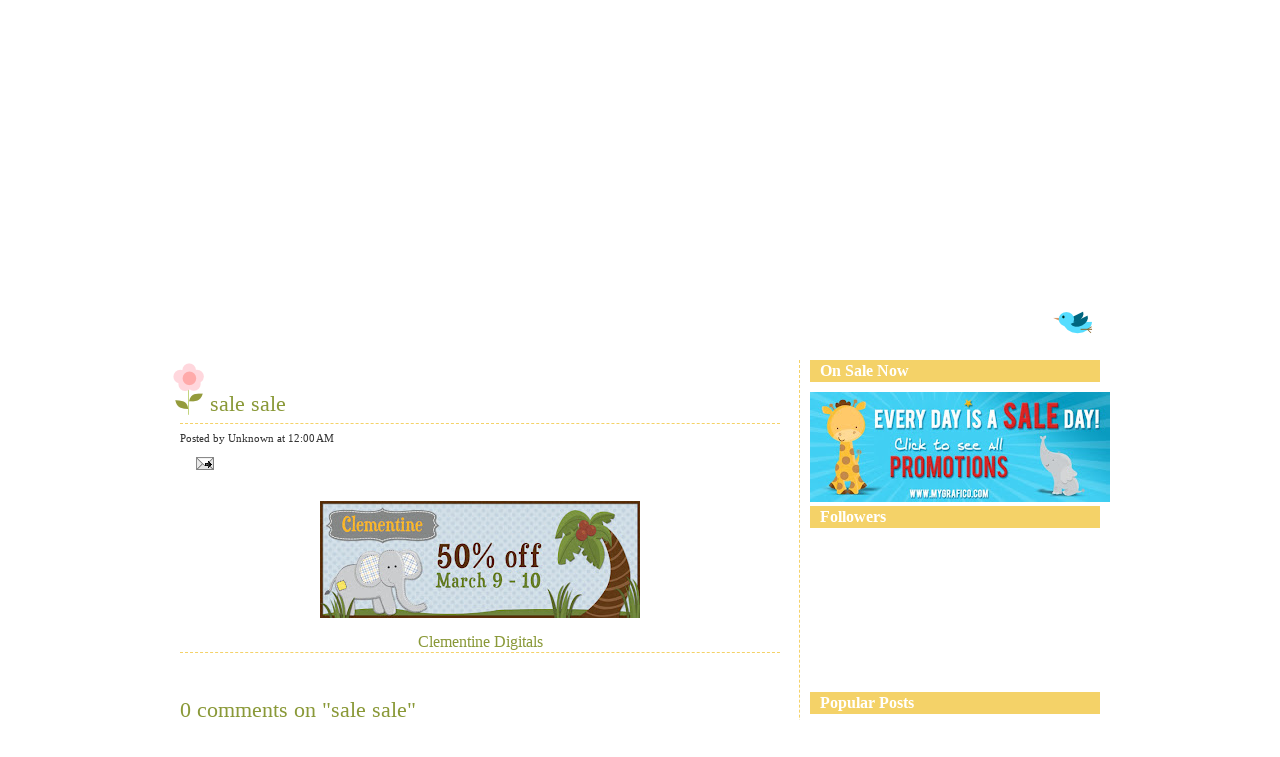

--- FILE ---
content_type: text/html; charset=UTF-8
request_url: https://mygraficocrafts.blogspot.com/2012/03/sale-sale.html
body_size: 11735
content:
<!DOCTYPE html>
<html dir='ltr' xmlns='http://www.w3.org/1999/xhtml' xmlns:b='http://www.google.com/2005/gml/b' xmlns:data='http://www.google.com/2005/gml/data' xmlns:expr='http://www.google.com/2005/gml/expr'>
<head>
<link href='https://www.blogger.com/static/v1/widgets/2944754296-widget_css_bundle.css' rel='stylesheet' type='text/css'/>
<meta content='text/html; charset=UTF-8' http-equiv='Content-Type'/>
<meta content='blogger' name='generator'/>
<link href='https://mygraficocrafts.blogspot.com/favicon.ico' rel='icon' type='image/x-icon'/>
<link href='http://mygraficocrafts.blogspot.com/2012/03/sale-sale.html' rel='canonical'/>
<link rel="alternate" type="application/atom+xml" title="MYGRAFICO CHALLENGES - Atom" href="https://mygraficocrafts.blogspot.com/feeds/posts/default" />
<link rel="alternate" type="application/rss+xml" title="MYGRAFICO CHALLENGES - RSS" href="https://mygraficocrafts.blogspot.com/feeds/posts/default?alt=rss" />
<link rel="service.post" type="application/atom+xml" title="MYGRAFICO CHALLENGES - Atom" href="https://www.blogger.com/feeds/5352045838942686336/posts/default" />

<link rel="alternate" type="application/atom+xml" title="MYGRAFICO CHALLENGES - Atom" href="https://mygraficocrafts.blogspot.com/feeds/9212342210882115275/comments/default" />
<!--Can't find substitution for tag [blog.ieCssRetrofitLinks]-->
<link href='https://blogger.googleusercontent.com/img/b/R29vZ2xl/AVvXsEhDFGAG7k7rK8bYfF2bo8Ia8cTaDkvyShLn9N4RN3Tg2zkmOh9V6iqhu_i7jr3fcCpjkjsMZAfv6tfx75gxsDaYRGYrEduITTDirtVzmbFBpjsHLoYYZDFchBbkfYsxRVC8GejhCf_zD6Zy/s320/clementine_march-9-10.jpg' rel='image_src'/>
<meta content='http://mygraficocrafts.blogspot.com/2012/03/sale-sale.html' property='og:url'/>
<meta content='sale sale' property='og:title'/>
<meta content='   Clementine Digitals' property='og:description'/>
<meta content='https://blogger.googleusercontent.com/img/b/R29vZ2xl/AVvXsEhDFGAG7k7rK8bYfF2bo8Ia8cTaDkvyShLn9N4RN3Tg2zkmOh9V6iqhu_i7jr3fcCpjkjsMZAfv6tfx75gxsDaYRGYrEduITTDirtVzmbFBpjsHLoYYZDFchBbkfYsxRVC8GejhCf_zD6Zy/w1200-h630-p-k-no-nu/clementine_march-9-10.jpg' property='og:image'/>
<title>MYGRAFICO CHALLENGES: sale sale</title>
<style id='page-skin-1' type='text/css'><!--
/*
-----------------------------------------------
Blogger Template Style
Name:     Baby Cute Blog
Designer: Cebong Ipiet
URL:      http://ipietoon.blogspot.com
Date : March 2009
----------------------------------------------- */
#navbar-iframe {
display: none !important;
}
body {
background: #ffffff;
width: 980px;
color: #333;
font-size: 11px;
font-family: Trebuchet MS, Tahoma, Verdana;
margin: 0 auto 0;
padding: 0;
}
#wrap {
background: #fff;
width: 960px;
margin: 0px auto 10px;
padding: 0;
position: relative;
}
a, a:visited {
color: #8A9938;
text-decoration: none;
}
a:hover {
color: #CECBBC;
text-decoration: underline;
}
a img {
border-width: 0;
}
#header {
background:url(https://lh3.googleusercontent.com/blogger_img_proxy/AEn0k_vQYmphF0IfxDTAmcJVf3T4jVINr_Tr5p45oigqTzosWQNtmWUBCF2HtpOsDmxCrR1qWieEFFZyMqvZGP0xnaTz3kpYgI9Q7HAQWs-dTqq9Lw=s0-d);
width: 960px;
height: 300px;
color: transparent;
font-size: 0px;
margin: 0;
padding: 0;
overflow: hidden;
}
#header-inner {
background-position: left;
background-repeat: no;
}
#header h1{
color: #8A9938;
font-size: 0px;
font-family: Georgia, Times New Roman;
font-weight: normal;
margin: 0;
padding: 60px 0 0 50px;
text-decoration: none;
}
#header h1 a, #header h1 a:visited {
color: #8A9938;
font-size: 0px;
font-family: Georgia, Times New Roman;
font-weight: normal;
margin: 0;
padding: 0;
text-decoration: none;
}
#header h1 a:hover {
color: #FFd7dd;
text-decoration: none;
}
#header h3 {
color: #8A9938;
font-size: 16px;
font-family: Trebuchet MS, Tahoma, Verdana;
font-weight: normal;
margin: 0;
padding: 0;
}
#header p {
color: #FFF;
padding: 0 0 5px 20px;
margin: 0;
line-height: 20px;
}
.headerleft {
width: 460px;
float: left;
font-size: 14px;
margin: 0;
padding: 0;
}
.headerleft a img {
border: none;
margin: 0;
padding: 0;
}
.headerright {
width: 486px;
float: right;
margin: 0;
padding: 18px 0 0;
font-weight: bold;
}
.headerright a img {
margin: 0 0 3px;
padding: 0;
}
#header .description {
color: #8A9938;
font-size: 16px;
font-family: Trebuchet MS, Tahoma, Verdana;
font-weight: normal;
margin-left: 25px;
padding: 0;
}
#NavbarMenu {
background:url(https://lh3.googleusercontent.com/blogger_img_proxy/AEn0k_t5F95THuzUnv0U8BwTCrxq1IsGQpRwei0kfbyrw4ncQ5gsQOtWTlc2k77w4puUycWH4nBqMKEyN6l33f6YdydfJw2dzIjMxWh--pNSiQ=s0-d) no-repeat top;
width: 960px;
height: 50px;
font-size: 12px;
font-family: 'Lucida Grande', Verdana, Sans-Serif;
font-variant:small-caps;
color: #FFF;
font-weight: bold;
margin: 0;
padding: 0;
}
#NavbarMenuleft {
width: 680px;
float: left;
margin: 0;
padding: 0;
}
#NavbarMenuright {
width: 280px;
font-size: 11px;
float: right;
margin: 0;
padding: 0px 0 0;
}
#nav {
margin: 0;
padding: 0px;
}
#nav ul {
float: left;
list-style: none;
margin: 0;
padding: 0;
}
#nav li {
list-style: none;
margin: 0;
padding: 0;
}
#nav li a, #nav li a:link, #nav li a:visited {
color: #FFF;
display: block;
font-size: 16px;
font-family:Verdana, Sans-Serif;
font-variant:small-caps;
font-weight: bold;
margin: 0;
padding: 15px 15px 8px;
}
#nav li a:hover, #nav li a:active {
color: #FFF;
margin: 0;
padding: 9px 15px 8px;
text-decoration: none;
}
#nav li {
float: left;
padding: 0;
}
#search {
height:28px;
width:auto;
width:250px;
float:right;
padding-top:10px;
}
#search form {
margin: 0;
padding: 0;
}
#search fieldset {
margin: 0;
padding: 0;
border: none;
}
#search p {
margin: 0;
font-size: 85%;
}
#s {
margin-left:5px;
float: left;
width:150px;
padding: 4px 7px;
border:1px solid #fff;
font: normal 100% Arial, Helvetica, sans-serif;
color:#8A9938;
}
#searchsubmit {
margin-right:25px;
float: right;
margin-top: 0px;
background: url(https://blogger.googleusercontent.com/img/b/R29vZ2xl/AVvXsEiKv-Po5pkAuvXpFQ9d1DX2izl2z-bV_-6xpxXz0JpaYO0S2cMX5bPpUrK-0-JZtXhqsl434daC7c4lWn_s-70_mOYBrxRbCTEpxMeU2xlZKdv57feqWEjUSNo9uFm8gGTdYT10Aq0BkZY/s1600/search.png) no-repeat;
border: none;
font: bold 100% Arial, Helvetica, sans-serif;
color: transparent;
width:47px;
height:33px;
line-height:24px
}
#outer-wrapper {
width: 940px;
margin: 0 auto 0;
padding: 10px 0 0;
line-height: 18px;
}
#main-wrapper {
float: left;
width: 600px;
margin: 0;
padding: 0 0 10px;
}
#midsidebar-wrapper {
width: 300px;
float: right;
overflow: hidden;
border-left:1px dashed #f4d268;
padding-left:10px;
}
h2.date-header {
margin: 1.5em 0 .5em;
display: none;
}
.post {
background:url(https://blogger.googleusercontent.com/img/b/R29vZ2xl/AVvXsEgUchqvIIP18Oui4T5AhMJCirjOgtxCMYIqXap6qIzffZ8WSIVROov_-yyhrgy6tw9HwVNqwg_uXD7Tz8fQcveXzu54OtL32X_dNyg4Lg19YP0zqmT1mqph6gNpfe_1SCr1R8qX6tcz8dU/s1600/post.png) top left no-repeat;
float: left;
width: 600px;
margin: 0 0 10px;
padding: 10px;
}
.post h3 {
color: #8A9938;
font-size: 22px;
font-family: Georgia, Times New Roman;
font-weight: normal;
margin: 0 0 5px;
padding: 25px 10px 10px 30px;
border-bottom:1px dashed #f4d268;
}
.post h3 a, #content h1 a:visited {
color: #8A9938;
font-size: 22px;
font-family: Georgia, Times New Roman;
font-weight: normal;
margin: 20px 0 5px;
padding: 10px 10px 10px 0px;
}
.post h3 a:hover {
color: #CCC7B2;
text-decoration: none;
}
.post-body {
margin: 1em 0 .75em;
line-height: 1.6em;
border-bottom:1px dashed #f4d268;
}
.post-body blockquote {
line-height: 1em;
}
.comment-link {
margin-left: .6em;
}
.post img {
padding: 10px;
}
.post blockquote {
margin: 10px;
padding: 0px 10px 45px 15px;
color:#8A9938;
}
.post blockquote p {
margin: 0;
padding: 0 0 0px;
}
.comments {
background: #FFF ;
float: left;
width: 580px;
margin: 0 0 10px;
padding: 10px;
}
#comments h4 {
color: #8A9938;
font-size: 22px;
font-family: Georgia, Times New Roman;
font-weight: normal;
margin: 0 0 20px;
padding: 10px 0 0;
}
#comments-block {
width: 580px;
float: left;
padding: 0;
margin: 0;
}
#comments-block .comment-author {
border-top: 0.5px solid #f4d268;
margin: 1em 0;
font-weight: bold;
padding-top:10px;
}
#comments-block .comment-body {
margin: .25em 0 10px;
padding-left: 20px;
}
#comments-block .comment-footer {
margin: -.25em 0 2em;
line-height: 1.4em;
text-transform: uppercase;
letter-spacing: .1em;
}
#comments-block .comment-body p {
margin: 0 0 .75em;
}
.deleted-comment {
font-style: italic;
color: gray;
}
#blog-pager-newer-link {
float: left;
}
#blog-pager-older-link {
float: right;
}
#blog-pager {
text-align: center;
clear:both;
}
.feed-links {
clear: both;
line-height: 2.5em;
display:none;
}
.sidebar {
color: #666;
line-height: 1.5em;
}
.sidebar h2{
background:#f4d268;
color:#fff;
font-size: 16px;
font-family: Georgia, Times New Roman;
font-weight: bold;
margin: 0 0 10px 0;
padding: 3px 0 3px 10px;
}
#sidebar p {
margin: 0;
padding: 0 0 0 0px;
}
#sidebar a img {
border: none;
margin: 0;
padding: 0;
}
.sidebar ul {
list-style-type: none;
margin: 0;
padding: 0;
border-bottom:1px solid #f4d268;
}
.sidebar ul li {
list-style-type: none;
margin: 0 0 5px;
padding-left: 20px;
}
.sidebar .widget {
float: left;
width: 290px;
margin: 0 0 10px;
padding-bottom:20px;
}
.sidebar .widget, .main .widget {
margin: 0 0 0em;
padding: 0 0 0em;
}
.main .Blog {
border-bottom-width: 0;
}
#footer {
width: 960px;
clear: both;
margin: 0 auto;
padding-top: 15px;
line-height: 1.6em;
text-transform: uppercase;
letter-spacing: .1em;
text-align: center;
}
#credits {
background:#eccc7b url(https://blogger.googleusercontent.com/img/b/R29vZ2xl/AVvXsEi6h1wC0N8X7RLBArrdBgsulDvJCq2OYoxSezVz2QNguXkx9W9cl3CiLA-Jb_honCGOL6BTxz5LQlkaknrSUvUbzRKNHZxcd02Q3SQN968t0DuwybwCPYuWSIq40Pj7Ppu5cH7uZ6HlN7M/s1600/credit.png) no-repeat;
width: 960px;
height:77px;
margin: 0;
padding: 0;
text-align: center;
}
#credits p {
color: #fff;
font-size: 11px;
font-family: Trebuchet MS, Tahoma, Verdana;
margin: 0;
padding-top: 55px;
}
#credits a, #footer a:visited {
color: #8A9938;
text-decoration: none;
}
#credits a:hover {
color: #aa0044;
text-decoration: underline;
}

--></style>
<link href='https://www.blogger.com/dyn-css/authorization.css?targetBlogID=5352045838942686336&amp;zx=beede460-db2a-463d-a17c-c4c74f069485' media='none' onload='if(media!=&#39;all&#39;)media=&#39;all&#39;' rel='stylesheet'/><noscript><link href='https://www.blogger.com/dyn-css/authorization.css?targetBlogID=5352045838942686336&amp;zx=beede460-db2a-463d-a17c-c4c74f069485' rel='stylesheet'/></noscript>
<meta name='google-adsense-platform-account' content='ca-host-pub-1556223355139109'/>
<meta name='google-adsense-platform-domain' content='blogspot.com'/>

</head>
<body>
<div class='navbar section' id='navbar'><div class='widget Navbar' data-version='1' id='Navbar1'><script type="text/javascript">
    function setAttributeOnload(object, attribute, val) {
      if(window.addEventListener) {
        window.addEventListener('load',
          function(){ object[attribute] = val; }, false);
      } else {
        window.attachEvent('onload', function(){ object[attribute] = val; });
      }
    }
  </script>
<div id="navbar-iframe-container"></div>
<script type="text/javascript" src="https://apis.google.com/js/platform.js"></script>
<script type="text/javascript">
      gapi.load("gapi.iframes:gapi.iframes.style.bubble", function() {
        if (gapi.iframes && gapi.iframes.getContext) {
          gapi.iframes.getContext().openChild({
              url: 'https://www.blogger.com/navbar/5352045838942686336?po\x3d9212342210882115275\x26origin\x3dhttps://mygraficocrafts.blogspot.com',
              where: document.getElementById("navbar-iframe-container"),
              id: "navbar-iframe"
          });
        }
      });
    </script><script type="text/javascript">
(function() {
var script = document.createElement('script');
script.type = 'text/javascript';
script.src = '//pagead2.googlesyndication.com/pagead/js/google_top_exp.js';
var head = document.getElementsByTagName('head')[0];
if (head) {
head.appendChild(script);
}})();
</script>
</div></div>
<div id='wrap'>
<div id='header'>
<div class='headerleft'>
<div class='header section' id='header'><div class='widget Header' data-version='1' id='Header1'>
<div id='header-inner'>
<div class='titlewrapper'>
<h1 class='title'>
<a href='https://mygraficocrafts.blogspot.com/'>
MYGRAFICO CHALLENGES
</a>
</h1>
</div>
<div class='descriptionwrapper'>
<p class='description'><span>
</span></p>
</div>
</div>
</div></div>
</div>
<div class='headerright'>
</div>
</div>
<div id='NavbarMenu'>
<div id='NavbarMenuleft'>
<ul id='nav'>
<li><a href='https://mygraficocrafts.blogspot.com/'>home</a></li>
<li>
<a href='http://www.mygrafico.com'>shop</a>
</li>
<li>
<a href='https://plus.google.com/photos/100770335965514029823/albums/5800081064242287169'>our gallery</a>
</li>
<li><a href='http://mygraficocrafts.blogspot.com/p/challenge-rules-prize-details.html'>rules</a></li>
<li><a href='http://mygraficocrafts.blogspot.com/p/meet-design-team.html'>meet our dt</a></li>
<li><a href='http://mygraficocrafts.blogspot.com/p/mygrafico-badges.html'>grab our badge</a></li>
</ul>
</div>
<div id='NavbarMenuright'>
<div id='search'>
<form action='/search' id='searchform' method='get'>
<input id='s' name='q' type='text' value=''/>
<input id='searchsubmit' type='submit' value=''/>
</form>
</div>
</div>
</div>
<div style='clear:both;'></div>
<div id='outer-wrapper'><div id='wrap2'>
<div id='content-wrapper'>
<div id='crosscol-wrapper' style='text-align:center'>
<div class='crosscol no-items section' id='crosscol'></div>
</div>
<div id='main-wrapper'>
<div class='main section' id='main'><div class='widget Blog' data-version='1' id='Blog1'>
<div class='blog-posts hfeed'>
<!--Can't find substitution for tag [adStart]-->
<h2 class='date-header'>Friday, March 9, 2012</h2>
<div class='post hentry'>
<a name='9212342210882115275'></a>
<h3 class='post-title entry-title'>
<a href='https://mygraficocrafts.blogspot.com/2012/03/sale-sale.html'>sale sale</a>
</h3>
<div class='post-header-line-1'>
<span class='post-comment-link' style='Float:right;'>
</span>
<span class='post-author vcard' style='background:url() no-repeat;Padding-left:0px;'>
Posted by
<span class='fn'>Unknown</span> at 12:00&#8239;AM
</span>
<br/>
<span class='post-labels'>
</span>
<span class='post-icons'>
<span class='item-action'>
<a href='https://www.blogger.com/email-post/5352045838942686336/9212342210882115275' title='Email Post'>
<img alt="" class="icon-action" height="13" src="//www.blogger.com/img/icon18_email.gif" width="18">
</a>
</span>
<span class='item-control blog-admin pid-364886278'>
<a href='https://www.blogger.com/post-edit.g?blogID=5352045838942686336&postID=9212342210882115275&from=pencil' title='Edit Post'>
<img alt="" class="icon-action" height="18" src="//www.blogger.com/img/icon18_edit_allbkg.gif" width="18">
</a>
</span>
</span>
</div>
<div class='post-body entry-content'>
<div class="separator" style="clear: both; text-align: center;">
<a href="https://blogger.googleusercontent.com/img/b/R29vZ2xl/AVvXsEhDFGAG7k7rK8bYfF2bo8Ia8cTaDkvyShLn9N4RN3Tg2zkmOh9V6iqhu_i7jr3fcCpjkjsMZAfv6tfx75gxsDaYRGYrEduITTDirtVzmbFBpjsHLoYYZDFchBbkfYsxRVC8GejhCf_zD6Zy/s1600/clementine_march-9-10.jpg" imageanchor="1" style="margin-left: 1em; margin-right: 1em;"><img border="0" height="117" src="https://blogger.googleusercontent.com/img/b/R29vZ2xl/AVvXsEhDFGAG7k7rK8bYfF2bo8Ia8cTaDkvyShLn9N4RN3Tg2zkmOh9V6iqhu_i7jr3fcCpjkjsMZAfv6tfx75gxsDaYRGYrEduITTDirtVzmbFBpjsHLoYYZDFchBbkfYsxRVC8GejhCf_zD6Zy/s320/clementine_march-9-10.jpg" width="320" /></a></div>
<div style="text-align: center;">
<span style="font-size: 12pt;"><a href="http://www.mygrafico.com/clementine-digitals/aff_135.html">Clementine
Digitals</a></span></div>
<div style='clear: both;'></div>
</div>
<div class='post-footer'>
<div class='post-footer-line post-footer-line-1'></div>
<div class='post-footer-line post-footer-line-2'></div>
<div class='post-footer-line post-footer-line-3'></div>
</div>
</div>
<div class='comments' id='comments'>
<a name='comments'></a>
<h4>
0
comments on "sale sale"
        
</h4>
<dl id='comments-block'>
</dl>
<p class='comment-footer'>
<div class='comment-form'>
<a name='comment-form'></a>
<h4 id='comment-post-message'>Post a Comment</h4>
<p>Thanks for taking the time to comment on MyGrafico Challenges.</p>
<a href='https://www.blogger.com/comment/frame/5352045838942686336?po=9212342210882115275&hl=en&saa=85391&origin=https://mygraficocrafts.blogspot.com' id='comment-editor-src'></a>
<iframe allowtransparency='true' class='blogger-iframe-colorize' frameborder='0' height='275' id='comment-editor' scrolling='no' src='' width='100%'></iframe>
<script type="text/javascript" src="https://www.blogger.com/static/v1/jsbin/2210189538-iframe_colorizer.js"></script>
</div>
</p>
<div id='backlinks-container'>
<div id='Blog1_backlinks-container'>
</div>
</div>
</div>
<!--Can't find substitution for tag [adEnd]-->
</div>
<div class='blog-pager' id='blog-pager'>
<span id='blog-pager-newer-link'>
<a class='blog-pager-newer-link' href='https://mygraficocrafts.blogspot.com/2012/03/fun-sales.html' id='Blog1_blog-pager-newer-link' title='Newer Post'>Newer Post</a>
</span>
<span id='blog-pager-older-link'>
<a class='blog-pager-older-link' href='https://mygraficocrafts.blogspot.com/2012/03/sales.html' id='Blog1_blog-pager-older-link' title='Older Post'>Older Post</a>
</span>
<a class='home-link' href='https://mygraficocrafts.blogspot.com/'>Home</a>
</div>
<div class='clear'></div>
<div class='post-feeds'>
<div class='feed-links'>
Subscribe to:
<a class='feed-link' href='https://mygraficocrafts.blogspot.com/feeds/9212342210882115275/comments/default' target='_blank' type='application/atom+xml'>Post Comments (Atom)</a>
</div>
</div>
</div></div>
</div>
<div id='midsidebar-wrapper'>
<div class='sidebar section' id='profilebox'><div class='widget Image' data-version='1' id='Image1'>
<h2>On Sale Now</h2>
<div class='widget-content'>
<a href='http://www.mygrafico.com/promotions/info_60.html'>
<img alt='On Sale Now' height='110' id='Image1_img' src='https://blogger.googleusercontent.com/img/b/R29vZ2xl/AVvXsEgMulL9zIVEKr8AVpssJap-uOyThvto91_NtIBdl9lPwmxtKQbFUQ-23KJXUhhglbWE6kDTm3qtP8f2Ku9T9g3SRYHr3FwwIjCWaak16R-0xtDQ27y1_UgurubwPnaFkJgTdmtQ525DcNVS/s300/MGpromo.jpg' width='300'/>
</a>
<br/>
</div>
<div class='clear'></div>
</div><div class='widget Followers' data-version='1' id='Followers1'>
<h2 class='title'>Followers</h2>
<div class='widget-content'>
<div id='Followers1-wrapper'>
<div style='margin-right:2px;'>
<div><script type="text/javascript" src="https://apis.google.com/js/platform.js"></script>
<div id="followers-iframe-container"></div>
<script type="text/javascript">
    window.followersIframe = null;
    function followersIframeOpen(url) {
      gapi.load("gapi.iframes", function() {
        if (gapi.iframes && gapi.iframes.getContext) {
          window.followersIframe = gapi.iframes.getContext().openChild({
            url: url,
            where: document.getElementById("followers-iframe-container"),
            messageHandlersFilter: gapi.iframes.CROSS_ORIGIN_IFRAMES_FILTER,
            messageHandlers: {
              '_ready': function(obj) {
                window.followersIframe.getIframeEl().height = obj.height;
              },
              'reset': function() {
                window.followersIframe.close();
                followersIframeOpen("https://www.blogger.com/followers/frame/5352045838942686336?colors\x3dCgt0cmFuc3BhcmVudBILdHJhbnNwYXJlbnQaByMwMDAwMDAiByMwMDAwMDAqByNGRkZGRkYyByMwMDAwMDA6ByMwMDAwMDBCByMwMDAwMDBKByMwMDAwMDBSByNGRkZGRkZaC3RyYW5zcGFyZW50\x26pageSize\x3d21\x26hl\x3den\x26origin\x3dhttps://mygraficocrafts.blogspot.com");
              },
              'open': function(url) {
                window.followersIframe.close();
                followersIframeOpen(url);
              }
            }
          });
        }
      });
    }
    followersIframeOpen("https://www.blogger.com/followers/frame/5352045838942686336?colors\x3dCgt0cmFuc3BhcmVudBILdHJhbnNwYXJlbnQaByMwMDAwMDAiByMwMDAwMDAqByNGRkZGRkYyByMwMDAwMDA6ByMwMDAwMDBCByMwMDAwMDBKByMwMDAwMDBSByNGRkZGRkZaC3RyYW5zcGFyZW50\x26pageSize\x3d21\x26hl\x3den\x26origin\x3dhttps://mygraficocrafts.blogspot.com");
  </script></div>
</div>
</div>
<div class='clear'></div>
</div>
</div><div class='widget PopularPosts' data-version='1' id='PopularPosts1'>
<h2>Popular Posts</h2>
<div class='widget-content popular-posts'>
<ul>
<li>
<div class='item-content'>
<div class='item-title'><a href='https://mygraficocrafts.blogspot.com/2013/05/challenge-ending.html'>Challenge Ending</a></div>
<div class='item-snippet'>I am just letting everyone know that this challenge has ended.&#160; Thank you all for coming back each week to play along with the design team! ...</div>
</div>
<div style='clear: both;'></div>
</li>
<li>
<div class='item-content'>
<div class='item-thumbnail'>
<a href='https://mygraficocrafts.blogspot.com/2013/03/something-wonderful-is-in-air.html' target='_blank'>
<img alt='' border='0' src='https://lh3.googleusercontent.com/blogger_img_proxy/AEn0k_sjPamCm0bjX748O_MEFZ4Rmd6jiE5lPaMmu-VB2FHutRW6HDlDOL-llexByy2656QyI5OnsZ2KD6mLE_5RSS2PCa3x1keQzhxfZpA8tR9MPOi2QMaw3YytMeJ5NhUZ492rBj0472JkeJQ=w72-h72-p-k-no-nu'/>
</a>
</div>
<div class='item-title'><a href='https://mygraficocrafts.blogspot.com/2013/03/something-wonderful-is-in-air.html'>Something wonderful is in the air</a></div>
<div class='item-snippet'>Its time again for another post full of inspiration from our designers and another challenge.   This time our designers worked again with di...</div>
</div>
<div style='clear: both;'></div>
</li>
<li>
<div class='item-content'>
<div class='item-thumbnail'>
<a href='https://mygraficocrafts.blogspot.com/2012/12/new-challenge-and-post-full-of.html' target='_blank'>
<img alt='' border='0' src='https://lh3.googleusercontent.com/blogger_img_proxy/AEn0k_vY29twEnlOdm_37_2VtFqJSt8Qz1J7HMf1pvGJpiqEpIPutdJTcByppjEK29P8AZU9f8hJWX_beENbhS2THW9r7RFdawL6XoJwjVdR52k2m9A0KZ3iOpwa_NsogQOSfQ0ISskGJXx5mdieNW59d3yZ7g=w72-h72-p-k-no-nu'/>
</a>
</div>
<div class='item-title'><a href='https://mygraficocrafts.blogspot.com/2012/12/new-challenge-and-post-full-of.html'>New challenge and a post full of inspiration</a></div>
<div class='item-snippet'>Hello and welcome to another post full of inspiration from our amazing designers. &#160;This time the designers each worked with a different set,...</div>
</div>
<div style='clear: both;'></div>
</li>
<li>
<div class='item-content'>
<div class='item-thumbnail'>
<a href='https://mygraficocrafts.blogspot.com/2010/11/mygrafico-christmas-challenge.html' target='_blank'>
<img alt='' border='0' src='https://blogger.googleusercontent.com/img/b/R29vZ2xl/AVvXsEhYE0lyB12wup4oTMlWK4vJcQDCEXF5U0TLSoH3QCaCW7uT8m4ligug6NBgnfN8NuZGvR81jNT0Pn1amOy1oITWq0wiHIhoH_PgR9eGk59NboAaGRqe-znx3Hj17J-bjy3T87VGX6jzovFz/w72-h72-p-k-no-nu/christmasPLAINbanner.jpg'/>
</a>
</div>
<div class='item-title'><a href='https://mygraficocrafts.blogspot.com/2010/11/mygrafico-christmas-challenge.html'>MyGrafico Christmas Challenge</a></div>
<div class='item-snippet'> STARTING 4 TH  OF NOVEMBER &#8211; ENDS BY 25 TH  CHRISTMAS MIDNIGHT COMPETITION:  Create a design using any MYGRAFICO  product ( Including items...</div>
</div>
<div style='clear: both;'></div>
</li>
<li>
<div class='item-content'>
<div class='item-thumbnail'>
<a href='https://mygraficocrafts.blogspot.com/2013/04/time-for-some-new-eye-candy.html' target='_blank'>
<img alt='' border='0' src='https://lh3.googleusercontent.com/blogger_img_proxy/AEn0k_ssWa7YO288nSfZh4tabv79ALD5bRxt2MajVmj7nclfeZGi46PGTKvSYyj2XMXtTMWsp9o2JJ-8plu7v6fdoOaf6g_pcLd92Me6KYiKKJH4-00P5Ryg-K4IV97_Fg64hcTQfiI1Ng=w72-h72-p-k-no-nu'/>
</a>
</div>
<div class='item-title'><a href='https://mygraficocrafts.blogspot.com/2013/04/time-for-some-new-eye-candy.html'>Time for some new eye candy...</a></div>
<div class='item-snippet'>Welcome to another inspirational post from our amazing design team. &#160;Each designer worked with different products from the store and have cr...</div>
</div>
<div style='clear: both;'></div>
</li>
<li>
<div class='item-content'>
<div class='item-thumbnail'>
<a href='https://mygraficocrafts.blogspot.com/2012/03/challenge-123st-patricks-day.html' target='_blank'>
<img alt='' border='0' src='https://blogger.googleusercontent.com/img/b/R29vZ2xl/AVvXsEjryFuKon7-GsuddUYVeDZpvwXdRK2Ax5QPX-uU6zQGwIf6bxf2Yx6-s0gC-NMHTPymdAizvgxtn1Y9-ZwbL49MStiRA_YzdMWA79Qy0X61kLtL9ZCgjkRMxBuwUAvKEjPrydrPUPInrCuC/w72-h72-p-k-no-nu/?imgmax=800'/>
</a>
</div>
<div class='item-title'><a href='https://mygraficocrafts.blogspot.com/2012/03/challenge-123st-patricks-day.html'>Challenge #123&#8211;St. Patrick&#8217;s Day</a></div>
<div class='item-snippet'> Top o&#8217; the morning to you! (or afternoon or evening depending on what time you read this) It&#8217;s time for a new challenge! Our theme for this...</div>
</div>
<div style='clear: both;'></div>
</li>
<li>
<div class='item-content'>
<div class='item-thumbnail'>
<a href='https://mygraficocrafts.blogspot.com/2011/07/june-challenge-winners-announcement.html' target='_blank'>
<img alt='' border='0' src='https://blogger.googleusercontent.com/img/b/R29vZ2xl/AVvXsEjReUGObjoqXjcwGCDv4qIeovBOqkko4hfT5GKMr9R5ElmLsky0mLXkyHlRv8RU4m6IkP5s0J7qlGkxAo_kZ56k2joTsQBYrAFiy6F7AA895ecDapyZFrJnA5NPGCO1XhufOiwESoXVTDI/w72-h72-p-k-no-nu/MG_anythinggoes+badge.jpg'/>
</a>
</div>
<div class='item-title'><a href='https://mygraficocrafts.blogspot.com/2011/07/june-challenge-winners-announcement.html'>June Challenge Winners announcement!</a></div>
<div class='item-snippet'>June&#160;Challenge Winners Announcement ! All winners are drawn by RANDOM.ORG &#160;&amp; Win one set of choice 5.00 or less from the MyGrafico.com &#160;...</div>
</div>
<div style='clear: both;'></div>
</li>
<li>
<div class='item-content'>
<div class='item-thumbnail'>
<a href='https://mygraficocrafts.blogspot.com/2013/02/time-for-new-challenge-and-more-eye.html' target='_blank'>
<img alt='' border='0' src='https://lh3.googleusercontent.com/blogger_img_proxy/AEn0k_tLugLxukT9DsAcy2qcszlKWXF5PICORkuUrmkF5lcT67lZ-nxEoM0DTgLy2NoKOOJ55_8AzDeKqlCZVAk9hOXIiu-Q7ltarv2evIXkvNw9Er1SnWid9r_Qyu5JW-pwVJ3pTA=w72-h72-p-k-no-nu'/>
</a>
</div>
<div class='item-title'><a href='https://mygraficocrafts.blogspot.com/2013/02/time-for-new-challenge-and-more-eye.html'>Time for a new challenge and more eye candy</a></div>
<div class='item-snippet'>Hello and welcome to another fabulous post from our amazing designers! &#160;I am sure you will agree that the designs you are about to see are a...</div>
</div>
<div style='clear: both;'></div>
</li>
<li>
<div class='item-content'>
<div class='item-thumbnail'>
<a href='https://mygraficocrafts.blogspot.com/2013/02/time-for-some-new-inspirationand-new.html' target='_blank'>
<img alt='' border='0' src='https://lh3.googleusercontent.com/blogger_img_proxy/AEn0k_sY3ttjX7W25e99GvzDTNvPUZV2ddjgrhOCYSqigTm5Ghuv4oqox6_4gXB0pIf25V35Lu4Sxt6LmNljwyg6rU9YfeIAuNep3Y25i5VZ2u2Py1WNKA_RIQ8roj2cOEXmPRYihUTkFpSqwA=w72-h72-p-k-no-nu'/>
</a>
</div>
<div class='item-title'><a href='https://mygraficocrafts.blogspot.com/2013/02/time-for-some-new-inspirationand-new.html'>Time for some new inspiration...and a new challenge</a></div>
<div class='item-snippet'>MyGrafico is proud to showcase for you some creations made using products from a new artist....Deasy Designs!!!   A couple of us used this a...</div>
</div>
<div style='clear: both;'></div>
</li>
<li>
<div class='item-content'>
<div class='item-thumbnail'>
<a href='https://mygraficocrafts.blogspot.com/2011/02/tuesday-tutorial-embossing-prisma-color.html' target='_blank'>
<img alt='' border='0' src='https://blogger.googleusercontent.com/img/b/R29vZ2xl/AVvXsEjTX8GxbimCMFQz4E2lhU68OufNnEAbe28VsXKpJuK1Y1dr-xjjaP_QqgFE1ZPtom4aRUx67JgQkwQBtvltAB5Lx2mlbDnWBzEefqNIW7Vz4KLMpGC1_hazTG0JCDyGhbCjpM_qokCbYRU/w72-h72-p-k-no-nu/Tazza+panda.jpg'/>
</a>
</div>
<div class='item-title'><a href='https://mygraficocrafts.blogspot.com/2011/02/tuesday-tutorial-embossing-prisma-color.html'>Tuesday Tutorial - Embossing & Prisma Color Pencils</a></div>
<div class='item-snippet'>Hello again everyone thanks for stopping by for our Tuesday Tutorial! I am busy&#160; preparing for the bad snow storm at the moment &#160;so this is ...</div>
</div>
<div style='clear: both;'></div>
</li>
</ul>
<div class='clear'></div>
</div>
</div><div class='widget LinkList' data-version='1' id='LinkList1'>
<h2>MG Design Team</h2>
<div class='widget-content'>
<ul>
<li><a href='http://www.u-inspire-me.blogspot.com/'>Senior DT - Barbara</a></li>
<li><a href='http://www.dawnsworldnz.blogspot.com/'>Senior DT - Dawn</a></li>
<li><a href='http://everydaylifeinmymind.blogspot.com/'>Senior DT- Jovita</a></li>
<li><a href='http://www.ktsangels.blogspot.com/'>Senior DT - Katie</a></li>
<li><a href='http://positive-force.blogspot.com/'>Senior DT - Lynda</a></li>
<li><a href='http://scrapthosepictures.blogspot.com/'>Senior DT - Michelle</a></li>
<li><a href='http://tammyleestampcorner.blogspot.com/'>Team Leader/Coodinator - Tammylee</a></li>
</ul>
<div class='clear'></div>
</div>
</div><div class='widget BlogArchive' data-version='1' id='BlogArchive2'>
<h2>Blog Archive</h2>
<div class='widget-content'>
<div id='ArchiveList'>
<div id='BlogArchive2_ArchiveList'>
<ul>
<li class='archivedate collapsed'>
<a class='toggle' href='//mygraficocrafts.blogspot.com/2012/03/sale-sale.html?widgetType=BlogArchive&widgetId=BlogArchive2&action=toggle&dir=open&toggle=YEARLY-1357020000000&toggleopen=MONTHLY-1330581600000'>
<span class='zippy'>

              &#9658;
            
</span>
</a>
<a class='post-count-link' href='https://mygraficocrafts.blogspot.com/2013/'>2013</a>
<span class='post-count' dir='ltr'>(14)</span>
<ul>
<li class='archivedate collapsed'>
<a class='toggle' href='//mygraficocrafts.blogspot.com/2012/03/sale-sale.html?widgetType=BlogArchive&widgetId=BlogArchive2&action=toggle&dir=open&toggle=MONTHLY-1367384400000&toggleopen=MONTHLY-1330581600000'>
<span class='zippy'>

              &#9658;
            
</span>
</a>
<a class='post-count-link' href='https://mygraficocrafts.blogspot.com/2013/05/'>May</a>
<span class='post-count' dir='ltr'>(1)</span>
</li>
</ul>
<ul>
<li class='archivedate collapsed'>
<a class='toggle' href='//mygraficocrafts.blogspot.com/2012/03/sale-sale.html?widgetType=BlogArchive&widgetId=BlogArchive2&action=toggle&dir=open&toggle=MONTHLY-1364792400000&toggleopen=MONTHLY-1330581600000'>
<span class='zippy'>

              &#9658;
            
</span>
</a>
<a class='post-count-link' href='https://mygraficocrafts.blogspot.com/2013/04/'>April</a>
<span class='post-count' dir='ltr'>(2)</span>
</li>
</ul>
<ul>
<li class='archivedate collapsed'>
<a class='toggle' href='//mygraficocrafts.blogspot.com/2012/03/sale-sale.html?widgetType=BlogArchive&widgetId=BlogArchive2&action=toggle&dir=open&toggle=MONTHLY-1362117600000&toggleopen=MONTHLY-1330581600000'>
<span class='zippy'>

              &#9658;
            
</span>
</a>
<a class='post-count-link' href='https://mygraficocrafts.blogspot.com/2013/03/'>March</a>
<span class='post-count' dir='ltr'>(4)</span>
</li>
</ul>
<ul>
<li class='archivedate collapsed'>
<a class='toggle' href='//mygraficocrafts.blogspot.com/2012/03/sale-sale.html?widgetType=BlogArchive&widgetId=BlogArchive2&action=toggle&dir=open&toggle=MONTHLY-1359698400000&toggleopen=MONTHLY-1330581600000'>
<span class='zippy'>

              &#9658;
            
</span>
</a>
<a class='post-count-link' href='https://mygraficocrafts.blogspot.com/2013/02/'>February</a>
<span class='post-count' dir='ltr'>(3)</span>
</li>
</ul>
<ul>
<li class='archivedate collapsed'>
<a class='toggle' href='//mygraficocrafts.blogspot.com/2012/03/sale-sale.html?widgetType=BlogArchive&widgetId=BlogArchive2&action=toggle&dir=open&toggle=MONTHLY-1357020000000&toggleopen=MONTHLY-1330581600000'>
<span class='zippy'>

              &#9658;
            
</span>
</a>
<a class='post-count-link' href='https://mygraficocrafts.blogspot.com/2013/01/'>January</a>
<span class='post-count' dir='ltr'>(4)</span>
</li>
</ul>
</li>
</ul>
<ul>
<li class='archivedate expanded'>
<a class='toggle' href='//mygraficocrafts.blogspot.com/2012/03/sale-sale.html?widgetType=BlogArchive&widgetId=BlogArchive2&action=toggle&dir=close&toggle=YEARLY-1325397600000&toggleopen=MONTHLY-1330581600000'>
<span class='zippy toggle-open'>&#9660; </span>
</a>
<a class='post-count-link' href='https://mygraficocrafts.blogspot.com/2012/'>2012</a>
<span class='post-count' dir='ltr'>(118)</span>
<ul>
<li class='archivedate collapsed'>
<a class='toggle' href='//mygraficocrafts.blogspot.com/2012/03/sale-sale.html?widgetType=BlogArchive&widgetId=BlogArchive2&action=toggle&dir=open&toggle=MONTHLY-1354341600000&toggleopen=MONTHLY-1330581600000'>
<span class='zippy'>

              &#9658;
            
</span>
</a>
<a class='post-count-link' href='https://mygraficocrafts.blogspot.com/2012/12/'>December</a>
<span class='post-count' dir='ltr'>(3)</span>
</li>
</ul>
<ul>
<li class='archivedate collapsed'>
<a class='toggle' href='//mygraficocrafts.blogspot.com/2012/03/sale-sale.html?widgetType=BlogArchive&widgetId=BlogArchive2&action=toggle&dir=open&toggle=MONTHLY-1351746000000&toggleopen=MONTHLY-1330581600000'>
<span class='zippy'>

              &#9658;
            
</span>
</a>
<a class='post-count-link' href='https://mygraficocrafts.blogspot.com/2012/11/'>November</a>
<span class='post-count' dir='ltr'>(4)</span>
</li>
</ul>
<ul>
<li class='archivedate collapsed'>
<a class='toggle' href='//mygraficocrafts.blogspot.com/2012/03/sale-sale.html?widgetType=BlogArchive&widgetId=BlogArchive2&action=toggle&dir=open&toggle=MONTHLY-1349067600000&toggleopen=MONTHLY-1330581600000'>
<span class='zippy'>

              &#9658;
            
</span>
</a>
<a class='post-count-link' href='https://mygraficocrafts.blogspot.com/2012/10/'>October</a>
<span class='post-count' dir='ltr'>(6)</span>
</li>
</ul>
<ul>
<li class='archivedate collapsed'>
<a class='toggle' href='//mygraficocrafts.blogspot.com/2012/03/sale-sale.html?widgetType=BlogArchive&widgetId=BlogArchive2&action=toggle&dir=open&toggle=MONTHLY-1346475600000&toggleopen=MONTHLY-1330581600000'>
<span class='zippy'>

              &#9658;
            
</span>
</a>
<a class='post-count-link' href='https://mygraficocrafts.blogspot.com/2012/09/'>September</a>
<span class='post-count' dir='ltr'>(4)</span>
</li>
</ul>
<ul>
<li class='archivedate collapsed'>
<a class='toggle' href='//mygraficocrafts.blogspot.com/2012/03/sale-sale.html?widgetType=BlogArchive&widgetId=BlogArchive2&action=toggle&dir=open&toggle=MONTHLY-1343797200000&toggleopen=MONTHLY-1330581600000'>
<span class='zippy'>

              &#9658;
            
</span>
</a>
<a class='post-count-link' href='https://mygraficocrafts.blogspot.com/2012/08/'>August</a>
<span class='post-count' dir='ltr'>(4)</span>
</li>
</ul>
<ul>
<li class='archivedate collapsed'>
<a class='toggle' href='//mygraficocrafts.blogspot.com/2012/03/sale-sale.html?widgetType=BlogArchive&widgetId=BlogArchive2&action=toggle&dir=open&toggle=MONTHLY-1341118800000&toggleopen=MONTHLY-1330581600000'>
<span class='zippy'>

              &#9658;
            
</span>
</a>
<a class='post-count-link' href='https://mygraficocrafts.blogspot.com/2012/07/'>July</a>
<span class='post-count' dir='ltr'>(13)</span>
</li>
</ul>
<ul>
<li class='archivedate collapsed'>
<a class='toggle' href='//mygraficocrafts.blogspot.com/2012/03/sale-sale.html?widgetType=BlogArchive&widgetId=BlogArchive2&action=toggle&dir=open&toggle=MONTHLY-1338526800000&toggleopen=MONTHLY-1330581600000'>
<span class='zippy'>

              &#9658;
            
</span>
</a>
<a class='post-count-link' href='https://mygraficocrafts.blogspot.com/2012/06/'>June</a>
<span class='post-count' dir='ltr'>(10)</span>
</li>
</ul>
<ul>
<li class='archivedate collapsed'>
<a class='toggle' href='//mygraficocrafts.blogspot.com/2012/03/sale-sale.html?widgetType=BlogArchive&widgetId=BlogArchive2&action=toggle&dir=open&toggle=MONTHLY-1335848400000&toggleopen=MONTHLY-1330581600000'>
<span class='zippy'>

              &#9658;
            
</span>
</a>
<a class='post-count-link' href='https://mygraficocrafts.blogspot.com/2012/05/'>May</a>
<span class='post-count' dir='ltr'>(13)</span>
</li>
</ul>
<ul>
<li class='archivedate collapsed'>
<a class='toggle' href='//mygraficocrafts.blogspot.com/2012/03/sale-sale.html?widgetType=BlogArchive&widgetId=BlogArchive2&action=toggle&dir=open&toggle=MONTHLY-1333256400000&toggleopen=MONTHLY-1330581600000'>
<span class='zippy'>

              &#9658;
            
</span>
</a>
<a class='post-count-link' href='https://mygraficocrafts.blogspot.com/2012/04/'>April</a>
<span class='post-count' dir='ltr'>(15)</span>
</li>
</ul>
<ul>
<li class='archivedate expanded'>
<a class='toggle' href='//mygraficocrafts.blogspot.com/2012/03/sale-sale.html?widgetType=BlogArchive&widgetId=BlogArchive2&action=toggle&dir=close&toggle=MONTHLY-1330581600000&toggleopen=MONTHLY-1330581600000'>
<span class='zippy toggle-open'>&#9660; </span>
</a>
<a class='post-count-link' href='https://mygraficocrafts.blogspot.com/2012/03/'>March</a>
<span class='post-count' dir='ltr'>(13)</span>
<ul class='posts'>
<li><a href='https://mygraficocrafts.blogspot.com/2012/03/last-sale-of-month.html'>last sale of the month</a></li>
<li><a href='https://mygraficocrafts.blogspot.com/2012/03/mygrafico-monday-feature_26.html'>Mygrafico Monday Feature</a></li>
<li><a href='https://mygraficocrafts.blogspot.com/2012/03/challenge-124easter-and-spring.html'>Challenge #124&#8211;Easter and Spring</a></li>
<li><a href='https://mygraficocrafts.blogspot.com/2012/03/good-sales.html'>good sales :)</a></li>
<li><a href='https://mygraficocrafts.blogspot.com/2012/03/lots-of-sales.html'>lots of sales</a></li>
<li><a href='https://mygraficocrafts.blogspot.com/2012/03/mygrafico-monday-feature.html'>MyGrafico Monday Feature</a></li>
<li><a href='https://mygraficocrafts.blogspot.com/2012/03/shery-k-designs.html'>Shery K Designs</a></li>
<li><a href='https://mygraficocrafts.blogspot.com/2012/03/fun-sales.html'>Fun sales</a></li>
<li><a href='https://mygraficocrafts.blogspot.com/2012/03/sale-sale.html'>sale sale</a></li>
<li><a href='https://mygraficocrafts.blogspot.com/2012/03/sales.html'>Sales</a></li>
<li><a href='https://mygraficocrafts.blogspot.com/2012/03/aleksma-design.html'>Aleksma Design</a></li>
<li><a href='https://mygraficocrafts.blogspot.com/2012/03/new-sales.html'>New sales</a></li>
<li><a href='https://mygraficocrafts.blogspot.com/2012/03/challenge-123st-patricks-day.html'>Challenge #123&#8211;St. Patrick&#8217;s Day</a></li>
</ul>
</li>
</ul>
<ul>
<li class='archivedate collapsed'>
<a class='toggle' href='//mygraficocrafts.blogspot.com/2012/03/sale-sale.html?widgetType=BlogArchive&widgetId=BlogArchive2&action=toggle&dir=open&toggle=MONTHLY-1328076000000&toggleopen=MONTHLY-1330581600000'>
<span class='zippy'>

              &#9658;
            
</span>
</a>
<a class='post-count-link' href='https://mygraficocrafts.blogspot.com/2012/02/'>February</a>
<span class='post-count' dir='ltr'>(17)</span>
</li>
</ul>
<ul>
<li class='archivedate collapsed'>
<a class='toggle' href='//mygraficocrafts.blogspot.com/2012/03/sale-sale.html?widgetType=BlogArchive&widgetId=BlogArchive2&action=toggle&dir=open&toggle=MONTHLY-1325397600000&toggleopen=MONTHLY-1330581600000'>
<span class='zippy'>

              &#9658;
            
</span>
</a>
<a class='post-count-link' href='https://mygraficocrafts.blogspot.com/2012/01/'>January</a>
<span class='post-count' dir='ltr'>(16)</span>
</li>
</ul>
</li>
</ul>
<ul>
<li class='archivedate collapsed'>
<a class='toggle' href='//mygraficocrafts.blogspot.com/2012/03/sale-sale.html?widgetType=BlogArchive&widgetId=BlogArchive2&action=toggle&dir=open&toggle=YEARLY-1293861600000&toggleopen=MONTHLY-1330581600000'>
<span class='zippy'>

              &#9658;
            
</span>
</a>
<a class='post-count-link' href='https://mygraficocrafts.blogspot.com/2011/'>2011</a>
<span class='post-count' dir='ltr'>(161)</span>
<ul>
<li class='archivedate collapsed'>
<a class='toggle' href='//mygraficocrafts.blogspot.com/2012/03/sale-sale.html?widgetType=BlogArchive&widgetId=BlogArchive2&action=toggle&dir=open&toggle=MONTHLY-1322719200000&toggleopen=MONTHLY-1330581600000'>
<span class='zippy'>

              &#9658;
            
</span>
</a>
<a class='post-count-link' href='https://mygraficocrafts.blogspot.com/2011/12/'>December</a>
<span class='post-count' dir='ltr'>(12)</span>
</li>
</ul>
<ul>
<li class='archivedate collapsed'>
<a class='toggle' href='//mygraficocrafts.blogspot.com/2012/03/sale-sale.html?widgetType=BlogArchive&widgetId=BlogArchive2&action=toggle&dir=open&toggle=MONTHLY-1320123600000&toggleopen=MONTHLY-1330581600000'>
<span class='zippy'>

              &#9658;
            
</span>
</a>
<a class='post-count-link' href='https://mygraficocrafts.blogspot.com/2011/11/'>November</a>
<span class='post-count' dir='ltr'>(5)</span>
</li>
</ul>
<ul>
<li class='archivedate collapsed'>
<a class='toggle' href='//mygraficocrafts.blogspot.com/2012/03/sale-sale.html?widgetType=BlogArchive&widgetId=BlogArchive2&action=toggle&dir=open&toggle=MONTHLY-1317445200000&toggleopen=MONTHLY-1330581600000'>
<span class='zippy'>

              &#9658;
            
</span>
</a>
<a class='post-count-link' href='https://mygraficocrafts.blogspot.com/2011/10/'>October</a>
<span class='post-count' dir='ltr'>(19)</span>
</li>
</ul>
<ul>
<li class='archivedate collapsed'>
<a class='toggle' href='//mygraficocrafts.blogspot.com/2012/03/sale-sale.html?widgetType=BlogArchive&widgetId=BlogArchive2&action=toggle&dir=open&toggle=MONTHLY-1314853200000&toggleopen=MONTHLY-1330581600000'>
<span class='zippy'>

              &#9658;
            
</span>
</a>
<a class='post-count-link' href='https://mygraficocrafts.blogspot.com/2011/09/'>September</a>
<span class='post-count' dir='ltr'>(11)</span>
</li>
</ul>
<ul>
<li class='archivedate collapsed'>
<a class='toggle' href='//mygraficocrafts.blogspot.com/2012/03/sale-sale.html?widgetType=BlogArchive&widgetId=BlogArchive2&action=toggle&dir=open&toggle=MONTHLY-1312174800000&toggleopen=MONTHLY-1330581600000'>
<span class='zippy'>

              &#9658;
            
</span>
</a>
<a class='post-count-link' href='https://mygraficocrafts.blogspot.com/2011/08/'>August</a>
<span class='post-count' dir='ltr'>(15)</span>
</li>
</ul>
<ul>
<li class='archivedate collapsed'>
<a class='toggle' href='//mygraficocrafts.blogspot.com/2012/03/sale-sale.html?widgetType=BlogArchive&widgetId=BlogArchive2&action=toggle&dir=open&toggle=MONTHLY-1309496400000&toggleopen=MONTHLY-1330581600000'>
<span class='zippy'>

              &#9658;
            
</span>
</a>
<a class='post-count-link' href='https://mygraficocrafts.blogspot.com/2011/07/'>July</a>
<span class='post-count' dir='ltr'>(6)</span>
</li>
</ul>
<ul>
<li class='archivedate collapsed'>
<a class='toggle' href='//mygraficocrafts.blogspot.com/2012/03/sale-sale.html?widgetType=BlogArchive&widgetId=BlogArchive2&action=toggle&dir=open&toggle=MONTHLY-1306904400000&toggleopen=MONTHLY-1330581600000'>
<span class='zippy'>

              &#9658;
            
</span>
</a>
<a class='post-count-link' href='https://mygraficocrafts.blogspot.com/2011/06/'>June</a>
<span class='post-count' dir='ltr'>(6)</span>
</li>
</ul>
<ul>
<li class='archivedate collapsed'>
<a class='toggle' href='//mygraficocrafts.blogspot.com/2012/03/sale-sale.html?widgetType=BlogArchive&widgetId=BlogArchive2&action=toggle&dir=open&toggle=MONTHLY-1304226000000&toggleopen=MONTHLY-1330581600000'>
<span class='zippy'>

              &#9658;
            
</span>
</a>
<a class='post-count-link' href='https://mygraficocrafts.blogspot.com/2011/05/'>May</a>
<span class='post-count' dir='ltr'>(14)</span>
</li>
</ul>
<ul>
<li class='archivedate collapsed'>
<a class='toggle' href='//mygraficocrafts.blogspot.com/2012/03/sale-sale.html?widgetType=BlogArchive&widgetId=BlogArchive2&action=toggle&dir=open&toggle=MONTHLY-1301634000000&toggleopen=MONTHLY-1330581600000'>
<span class='zippy'>

              &#9658;
            
</span>
</a>
<a class='post-count-link' href='https://mygraficocrafts.blogspot.com/2011/04/'>April</a>
<span class='post-count' dir='ltr'>(13)</span>
</li>
</ul>
<ul>
<li class='archivedate collapsed'>
<a class='toggle' href='//mygraficocrafts.blogspot.com/2012/03/sale-sale.html?widgetType=BlogArchive&widgetId=BlogArchive2&action=toggle&dir=open&toggle=MONTHLY-1298959200000&toggleopen=MONTHLY-1330581600000'>
<span class='zippy'>

              &#9658;
            
</span>
</a>
<a class='post-count-link' href='https://mygraficocrafts.blogspot.com/2011/03/'>March</a>
<span class='post-count' dir='ltr'>(20)</span>
</li>
</ul>
<ul>
<li class='archivedate collapsed'>
<a class='toggle' href='//mygraficocrafts.blogspot.com/2012/03/sale-sale.html?widgetType=BlogArchive&widgetId=BlogArchive2&action=toggle&dir=open&toggle=MONTHLY-1296540000000&toggleopen=MONTHLY-1330581600000'>
<span class='zippy'>

              &#9658;
            
</span>
</a>
<a class='post-count-link' href='https://mygraficocrafts.blogspot.com/2011/02/'>February</a>
<span class='post-count' dir='ltr'>(13)</span>
</li>
</ul>
<ul>
<li class='archivedate collapsed'>
<a class='toggle' href='//mygraficocrafts.blogspot.com/2012/03/sale-sale.html?widgetType=BlogArchive&widgetId=BlogArchive2&action=toggle&dir=open&toggle=MONTHLY-1293861600000&toggleopen=MONTHLY-1330581600000'>
<span class='zippy'>

              &#9658;
            
</span>
</a>
<a class='post-count-link' href='https://mygraficocrafts.blogspot.com/2011/01/'>January</a>
<span class='post-count' dir='ltr'>(27)</span>
</li>
</ul>
</li>
</ul>
<ul>
<li class='archivedate collapsed'>
<a class='toggle' href='//mygraficocrafts.blogspot.com/2012/03/sale-sale.html?widgetType=BlogArchive&widgetId=BlogArchive2&action=toggle&dir=open&toggle=YEARLY-1262325600000&toggleopen=MONTHLY-1330581600000'>
<span class='zippy'>

              &#9658;
            
</span>
</a>
<a class='post-count-link' href='https://mygraficocrafts.blogspot.com/2010/'>2010</a>
<span class='post-count' dir='ltr'>(68)</span>
<ul>
<li class='archivedate collapsed'>
<a class='toggle' href='//mygraficocrafts.blogspot.com/2012/03/sale-sale.html?widgetType=BlogArchive&widgetId=BlogArchive2&action=toggle&dir=open&toggle=MONTHLY-1291183200000&toggleopen=MONTHLY-1330581600000'>
<span class='zippy'>

              &#9658;
            
</span>
</a>
<a class='post-count-link' href='https://mygraficocrafts.blogspot.com/2010/12/'>December</a>
<span class='post-count' dir='ltr'>(1)</span>
</li>
</ul>
<ul>
<li class='archivedate collapsed'>
<a class='toggle' href='//mygraficocrafts.blogspot.com/2012/03/sale-sale.html?widgetType=BlogArchive&widgetId=BlogArchive2&action=toggle&dir=open&toggle=MONTHLY-1288587600000&toggleopen=MONTHLY-1330581600000'>
<span class='zippy'>

              &#9658;
            
</span>
</a>
<a class='post-count-link' href='https://mygraficocrafts.blogspot.com/2010/11/'>November</a>
<span class='post-count' dir='ltr'>(5)</span>
</li>
</ul>
<ul>
<li class='archivedate collapsed'>
<a class='toggle' href='//mygraficocrafts.blogspot.com/2012/03/sale-sale.html?widgetType=BlogArchive&widgetId=BlogArchive2&action=toggle&dir=open&toggle=MONTHLY-1285909200000&toggleopen=MONTHLY-1330581600000'>
<span class='zippy'>

              &#9658;
            
</span>
</a>
<a class='post-count-link' href='https://mygraficocrafts.blogspot.com/2010/10/'>October</a>
<span class='post-count' dir='ltr'>(15)</span>
</li>
</ul>
<ul>
<li class='archivedate collapsed'>
<a class='toggle' href='//mygraficocrafts.blogspot.com/2012/03/sale-sale.html?widgetType=BlogArchive&widgetId=BlogArchive2&action=toggle&dir=open&toggle=MONTHLY-1283317200000&toggleopen=MONTHLY-1330581600000'>
<span class='zippy'>

              &#9658;
            
</span>
</a>
<a class='post-count-link' href='https://mygraficocrafts.blogspot.com/2010/09/'>September</a>
<span class='post-count' dir='ltr'>(20)</span>
</li>
</ul>
<ul>
<li class='archivedate collapsed'>
<a class='toggle' href='//mygraficocrafts.blogspot.com/2012/03/sale-sale.html?widgetType=BlogArchive&widgetId=BlogArchive2&action=toggle&dir=open&toggle=MONTHLY-1280638800000&toggleopen=MONTHLY-1330581600000'>
<span class='zippy'>

              &#9658;
            
</span>
</a>
<a class='post-count-link' href='https://mygraficocrafts.blogspot.com/2010/08/'>August</a>
<span class='post-count' dir='ltr'>(19)</span>
</li>
</ul>
<ul>
<li class='archivedate collapsed'>
<a class='toggle' href='//mygraficocrafts.blogspot.com/2012/03/sale-sale.html?widgetType=BlogArchive&widgetId=BlogArchive2&action=toggle&dir=open&toggle=MONTHLY-1277960400000&toggleopen=MONTHLY-1330581600000'>
<span class='zippy'>

              &#9658;
            
</span>
</a>
<a class='post-count-link' href='https://mygraficocrafts.blogspot.com/2010/07/'>July</a>
<span class='post-count' dir='ltr'>(8)</span>
</li>
</ul>
</li>
</ul>
</div>
</div>
<div class='clear'></div>
</div>
</div></div>
</div>
<!-- spacer for skins that want sidebar and main to be the same height-->
<div class='clear'>&#160;</div>
</div>
<!-- end content-wrapper -->
<div id='footer-wrapper'>
<div class='footer no-items section' id='footer'></div>
</div>
</div></div>
<!-- end outer-wrapper -->
<div id='credits'>
<p>Copyright  2008 - 2011  All Rights Reserved <a href='http://www.mygrafico.com'>
<b>MYGRAFICO</b>
</a>
</p>
</div>
</div>

<script type="text/javascript" src="https://www.blogger.com/static/v1/widgets/2028843038-widgets.js"></script>
<script type='text/javascript'>
window['__wavt'] = 'AOuZoY755WRoOBDshIHlk0pG7iI32K-Nhw:1769749479977';_WidgetManager._Init('//www.blogger.com/rearrange?blogID\x3d5352045838942686336','//mygraficocrafts.blogspot.com/2012/03/sale-sale.html','5352045838942686336');
_WidgetManager._SetDataContext([{'name': 'blog', 'data': {'blogId': '5352045838942686336', 'title': 'MYGRAFICO CHALLENGES', 'url': 'https://mygraficocrafts.blogspot.com/2012/03/sale-sale.html', 'canonicalUrl': 'http://mygraficocrafts.blogspot.com/2012/03/sale-sale.html', 'homepageUrl': 'https://mygraficocrafts.blogspot.com/', 'searchUrl': 'https://mygraficocrafts.blogspot.com/search', 'canonicalHomepageUrl': 'http://mygraficocrafts.blogspot.com/', 'blogspotFaviconUrl': 'https://mygraficocrafts.blogspot.com/favicon.ico', 'bloggerUrl': 'https://www.blogger.com', 'hasCustomDomain': false, 'httpsEnabled': true, 'enabledCommentProfileImages': true, 'gPlusViewType': 'FILTERED_POSTMOD', 'adultContent': false, 'analyticsAccountNumber': '', 'encoding': 'UTF-8', 'locale': 'en', 'localeUnderscoreDelimited': 'en', 'languageDirection': 'ltr', 'isPrivate': false, 'isMobile': false, 'isMobileRequest': false, 'mobileClass': '', 'isPrivateBlog': false, 'isDynamicViewsAvailable': true, 'feedLinks': '\x3clink rel\x3d\x22alternate\x22 type\x3d\x22application/atom+xml\x22 title\x3d\x22MYGRAFICO CHALLENGES - Atom\x22 href\x3d\x22https://mygraficocrafts.blogspot.com/feeds/posts/default\x22 /\x3e\n\x3clink rel\x3d\x22alternate\x22 type\x3d\x22application/rss+xml\x22 title\x3d\x22MYGRAFICO CHALLENGES - RSS\x22 href\x3d\x22https://mygraficocrafts.blogspot.com/feeds/posts/default?alt\x3drss\x22 /\x3e\n\x3clink rel\x3d\x22service.post\x22 type\x3d\x22application/atom+xml\x22 title\x3d\x22MYGRAFICO CHALLENGES - Atom\x22 href\x3d\x22https://www.blogger.com/feeds/5352045838942686336/posts/default\x22 /\x3e\n\n\x3clink rel\x3d\x22alternate\x22 type\x3d\x22application/atom+xml\x22 title\x3d\x22MYGRAFICO CHALLENGES - Atom\x22 href\x3d\x22https://mygraficocrafts.blogspot.com/feeds/9212342210882115275/comments/default\x22 /\x3e\n', 'meTag': '', 'adsenseHostId': 'ca-host-pub-1556223355139109', 'adsenseHasAds': false, 'adsenseAutoAds': false, 'boqCommentIframeForm': true, 'loginRedirectParam': '', 'view': '', 'dynamicViewsCommentsSrc': '//www.blogblog.com/dynamicviews/4224c15c4e7c9321/js/comments.js', 'dynamicViewsScriptSrc': '//www.blogblog.com/dynamicviews/488fc340cdb1c4a9', 'plusOneApiSrc': 'https://apis.google.com/js/platform.js', 'disableGComments': true, 'interstitialAccepted': false, 'sharing': {'platforms': [{'name': 'Get link', 'key': 'link', 'shareMessage': 'Get link', 'target': ''}, {'name': 'Facebook', 'key': 'facebook', 'shareMessage': 'Share to Facebook', 'target': 'facebook'}, {'name': 'BlogThis!', 'key': 'blogThis', 'shareMessage': 'BlogThis!', 'target': 'blog'}, {'name': 'X', 'key': 'twitter', 'shareMessage': 'Share to X', 'target': 'twitter'}, {'name': 'Pinterest', 'key': 'pinterest', 'shareMessage': 'Share to Pinterest', 'target': 'pinterest'}, {'name': 'Email', 'key': 'email', 'shareMessage': 'Email', 'target': 'email'}], 'disableGooglePlus': true, 'googlePlusShareButtonWidth': 0, 'googlePlusBootstrap': '\x3cscript type\x3d\x22text/javascript\x22\x3ewindow.___gcfg \x3d {\x27lang\x27: \x27en\x27};\x3c/script\x3e'}, 'hasCustomJumpLinkMessage': false, 'jumpLinkMessage': 'Read more', 'pageType': 'item', 'postId': '9212342210882115275', 'postImageThumbnailUrl': 'https://blogger.googleusercontent.com/img/b/R29vZ2xl/AVvXsEhDFGAG7k7rK8bYfF2bo8Ia8cTaDkvyShLn9N4RN3Tg2zkmOh9V6iqhu_i7jr3fcCpjkjsMZAfv6tfx75gxsDaYRGYrEduITTDirtVzmbFBpjsHLoYYZDFchBbkfYsxRVC8GejhCf_zD6Zy/s72-c/clementine_march-9-10.jpg', 'postImageUrl': 'https://blogger.googleusercontent.com/img/b/R29vZ2xl/AVvXsEhDFGAG7k7rK8bYfF2bo8Ia8cTaDkvyShLn9N4RN3Tg2zkmOh9V6iqhu_i7jr3fcCpjkjsMZAfv6tfx75gxsDaYRGYrEduITTDirtVzmbFBpjsHLoYYZDFchBbkfYsxRVC8GejhCf_zD6Zy/s320/clementine_march-9-10.jpg', 'pageName': 'sale sale', 'pageTitle': 'MYGRAFICO CHALLENGES: sale sale'}}, {'name': 'features', 'data': {}}, {'name': 'messages', 'data': {'edit': 'Edit', 'linkCopiedToClipboard': 'Link copied to clipboard!', 'ok': 'Ok', 'postLink': 'Post Link'}}, {'name': 'template', 'data': {'name': 'custom', 'localizedName': 'Custom', 'isResponsive': false, 'isAlternateRendering': false, 'isCustom': true}}, {'name': 'view', 'data': {'classic': {'name': 'classic', 'url': '?view\x3dclassic'}, 'flipcard': {'name': 'flipcard', 'url': '?view\x3dflipcard'}, 'magazine': {'name': 'magazine', 'url': '?view\x3dmagazine'}, 'mosaic': {'name': 'mosaic', 'url': '?view\x3dmosaic'}, 'sidebar': {'name': 'sidebar', 'url': '?view\x3dsidebar'}, 'snapshot': {'name': 'snapshot', 'url': '?view\x3dsnapshot'}, 'timeslide': {'name': 'timeslide', 'url': '?view\x3dtimeslide'}, 'isMobile': false, 'title': 'sale sale', 'description': '   Clementine Digitals', 'featuredImage': 'https://blogger.googleusercontent.com/img/b/R29vZ2xl/AVvXsEhDFGAG7k7rK8bYfF2bo8Ia8cTaDkvyShLn9N4RN3Tg2zkmOh9V6iqhu_i7jr3fcCpjkjsMZAfv6tfx75gxsDaYRGYrEduITTDirtVzmbFBpjsHLoYYZDFchBbkfYsxRVC8GejhCf_zD6Zy/s320/clementine_march-9-10.jpg', 'url': 'https://mygraficocrafts.blogspot.com/2012/03/sale-sale.html', 'type': 'item', 'isSingleItem': true, 'isMultipleItems': false, 'isError': false, 'isPage': false, 'isPost': true, 'isHomepage': false, 'isArchive': false, 'isLabelSearch': false, 'postId': 9212342210882115275}}]);
_WidgetManager._RegisterWidget('_NavbarView', new _WidgetInfo('Navbar1', 'navbar', document.getElementById('Navbar1'), {}, 'displayModeFull'));
_WidgetManager._RegisterWidget('_HeaderView', new _WidgetInfo('Header1', 'header', document.getElementById('Header1'), {}, 'displayModeFull'));
_WidgetManager._RegisterWidget('_BlogView', new _WidgetInfo('Blog1', 'main', document.getElementById('Blog1'), {'cmtInteractionsEnabled': false, 'lightboxEnabled': true, 'lightboxModuleUrl': 'https://www.blogger.com/static/v1/jsbin/3314219954-lbx.js', 'lightboxCssUrl': 'https://www.blogger.com/static/v1/v-css/828616780-lightbox_bundle.css'}, 'displayModeFull'));
_WidgetManager._RegisterWidget('_ImageView', new _WidgetInfo('Image1', 'profilebox', document.getElementById('Image1'), {'resize': false}, 'displayModeFull'));
_WidgetManager._RegisterWidget('_FollowersView', new _WidgetInfo('Followers1', 'profilebox', document.getElementById('Followers1'), {}, 'displayModeFull'));
_WidgetManager._RegisterWidget('_PopularPostsView', new _WidgetInfo('PopularPosts1', 'profilebox', document.getElementById('PopularPosts1'), {}, 'displayModeFull'));
_WidgetManager._RegisterWidget('_LinkListView', new _WidgetInfo('LinkList1', 'profilebox', document.getElementById('LinkList1'), {}, 'displayModeFull'));
_WidgetManager._RegisterWidget('_BlogArchiveView', new _WidgetInfo('BlogArchive2', 'profilebox', document.getElementById('BlogArchive2'), {'languageDirection': 'ltr', 'loadingMessage': 'Loading\x26hellip;'}, 'displayModeFull'));
</script>
</body>
</html>